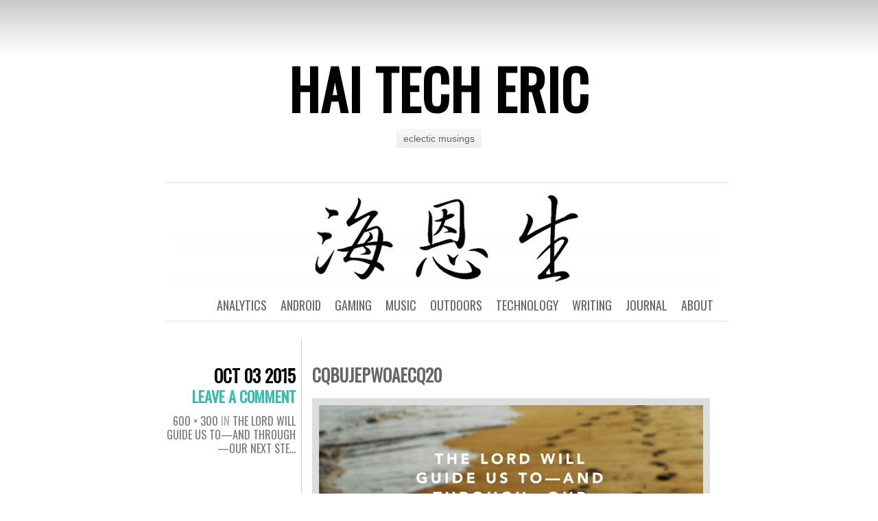

--- FILE ---
content_type: text/html; charset=UTF-8
request_url: http://haiensheng.com/?attachment_id=3474
body_size: 9952
content:
<!DOCTYPE html>
<html lang="en-US" xmlns:fb="https://www.facebook.com/2008/fbml" xmlns:addthis="https://www.addthis.com/help/api-spec" >
<head>
	<meta charset="UTF-8" />
	<title>CQbuJEpWoAECq20 - Hai Tech Eric</title>
	<link rel="profile" href="http://gmpg.org/xfn/11" />
	<link rel="pingback" href="http://haiensheng.com/xmlrpc.php" />
	<meta name='robots' content='index, follow, max-image-preview:large, max-snippet:-1, max-video-preview:-1' />

	<!-- This site is optimized with the Yoast SEO plugin v26.8 - https://yoast.com/product/yoast-seo-wordpress/ -->
	<link rel="canonical" href="http://haiensheng.com/" />
	<meta property="og:locale" content="en_US" />
	<meta property="og:type" content="article" />
	<meta property="og:title" content="CQbuJEpWoAECq20 - Hai Tech Eric" />
	<meta property="og:url" content="http://haiensheng.com/" />
	<meta property="og:site_name" content="Hai Tech Eric" />
	<meta property="article:publisher" content="https://www.facebook.com/ehansen9" />
	<meta property="og:image" content="http://haiensheng.com" />
	<meta property="og:image:width" content="600" />
	<meta property="og:image:height" content="300" />
	<meta property="og:image:type" content="image/png" />
	<meta name="twitter:card" content="summary_large_image" />
	<meta name="twitter:site" content="@ehansen9" />
	<script type="application/ld+json" class="yoast-schema-graph">{"@context":"https://schema.org","@graph":[{"@type":"WebPage","@id":"http://haiensheng.com/","url":"http://haiensheng.com/","name":"CQbuJEpWoAECq20 - Hai Tech Eric","isPartOf":{"@id":"http://haiensheng.com/#website"},"primaryImageOfPage":{"@id":"http://haiensheng.com/#primaryimage"},"image":{"@id":"http://haiensheng.com/#primaryimage"},"thumbnailUrl":"http://haiensheng.com/wp-content/uploads/2015/10/CQbuJEpWoAECq20.png","datePublished":"2015-10-04T00:42:04+00:00","breadcrumb":{"@id":"http://haiensheng.com/#breadcrumb"},"inLanguage":"en-US","potentialAction":[{"@type":"ReadAction","target":["http://haiensheng.com/"]}]},{"@type":"ImageObject","inLanguage":"en-US","@id":"http://haiensheng.com/#primaryimage","url":"http://haiensheng.com/wp-content/uploads/2015/10/CQbuJEpWoAECq20.png","contentUrl":"http://haiensheng.com/wp-content/uploads/2015/10/CQbuJEpWoAECq20.png","width":600,"height":300},{"@type":"BreadcrumbList","@id":"http://haiensheng.com/#breadcrumb","itemListElement":[{"@type":"ListItem","position":1,"name":"Home","item":"http://haiensheng.com/"},{"@type":"ListItem","position":2,"name":"CQbuJEpWoAECq20"}]},{"@type":"WebSite","@id":"http://haiensheng.com/#website","url":"http://haiensheng.com/","name":"Hai Tech Eric","description":"eclectic musings","potentialAction":[{"@type":"SearchAction","target":{"@type":"EntryPoint","urlTemplate":"http://haiensheng.com/?s={search_term_string}"},"query-input":{"@type":"PropertyValueSpecification","valueRequired":true,"valueName":"search_term_string"}}],"inLanguage":"en-US"}]}</script>
	<!-- / Yoast SEO plugin. -->


<link rel='dns-prefetch' href='//s7.addthis.com' />
<link rel='dns-prefetch' href='//fonts.googleapis.com' />
<link rel="alternate" type="application/rss+xml" title="Hai Tech Eric &raquo; Feed" href="http://haiensheng.com/feed/" />
<link rel="alternate" type="application/rss+xml" title="Hai Tech Eric &raquo; Comments Feed" href="http://haiensheng.com/comments/feed/" />
<link rel="alternate" type="application/rss+xml" title="Hai Tech Eric &raquo; CQbuJEpWoAECq20 Comments Feed" href="http://haiensheng.com/?attachment_id=3474/feed/" />
<link rel="alternate" title="oEmbed (JSON)" type="application/json+oembed" href="http://haiensheng.com/wp-json/oembed/1.0/embed?url=http%3A%2F%2Fhaiensheng.com%2F%3Fattachment_id%3D3474" />
<link rel="alternate" title="oEmbed (XML)" type="text/xml+oembed" href="http://haiensheng.com/wp-json/oembed/1.0/embed?url=http%3A%2F%2Fhaiensheng.com%2F%3Fattachment_id%3D3474&#038;format=xml" />
<style id='wp-img-auto-sizes-contain-inline-css' type='text/css'>
img:is([sizes=auto i],[sizes^="auto," i]){contain-intrinsic-size:3000px 1500px}
/*# sourceURL=wp-img-auto-sizes-contain-inline-css */
</style>
<style id='wp-emoji-styles-inline-css' type='text/css'>

	img.wp-smiley, img.emoji {
		display: inline !important;
		border: none !important;
		box-shadow: none !important;
		height: 1em !important;
		width: 1em !important;
		margin: 0 0.07em !important;
		vertical-align: -0.1em !important;
		background: none !important;
		padding: 0 !important;
	}
/*# sourceURL=wp-emoji-styles-inline-css */
</style>
<style id='wp-block-library-inline-css' type='text/css'>
:root{--wp-block-synced-color:#7a00df;--wp-block-synced-color--rgb:122,0,223;--wp-bound-block-color:var(--wp-block-synced-color);--wp-editor-canvas-background:#ddd;--wp-admin-theme-color:#007cba;--wp-admin-theme-color--rgb:0,124,186;--wp-admin-theme-color-darker-10:#006ba1;--wp-admin-theme-color-darker-10--rgb:0,107,160.5;--wp-admin-theme-color-darker-20:#005a87;--wp-admin-theme-color-darker-20--rgb:0,90,135;--wp-admin-border-width-focus:2px}@media (min-resolution:192dpi){:root{--wp-admin-border-width-focus:1.5px}}.wp-element-button{cursor:pointer}:root .has-very-light-gray-background-color{background-color:#eee}:root .has-very-dark-gray-background-color{background-color:#313131}:root .has-very-light-gray-color{color:#eee}:root .has-very-dark-gray-color{color:#313131}:root .has-vivid-green-cyan-to-vivid-cyan-blue-gradient-background{background:linear-gradient(135deg,#00d084,#0693e3)}:root .has-purple-crush-gradient-background{background:linear-gradient(135deg,#34e2e4,#4721fb 50%,#ab1dfe)}:root .has-hazy-dawn-gradient-background{background:linear-gradient(135deg,#faaca8,#dad0ec)}:root .has-subdued-olive-gradient-background{background:linear-gradient(135deg,#fafae1,#67a671)}:root .has-atomic-cream-gradient-background{background:linear-gradient(135deg,#fdd79a,#004a59)}:root .has-nightshade-gradient-background{background:linear-gradient(135deg,#330968,#31cdcf)}:root .has-midnight-gradient-background{background:linear-gradient(135deg,#020381,#2874fc)}:root{--wp--preset--font-size--normal:16px;--wp--preset--font-size--huge:42px}.has-regular-font-size{font-size:1em}.has-larger-font-size{font-size:2.625em}.has-normal-font-size{font-size:var(--wp--preset--font-size--normal)}.has-huge-font-size{font-size:var(--wp--preset--font-size--huge)}.has-text-align-center{text-align:center}.has-text-align-left{text-align:left}.has-text-align-right{text-align:right}.has-fit-text{white-space:nowrap!important}#end-resizable-editor-section{display:none}.aligncenter{clear:both}.items-justified-left{justify-content:flex-start}.items-justified-center{justify-content:center}.items-justified-right{justify-content:flex-end}.items-justified-space-between{justify-content:space-between}.screen-reader-text{border:0;clip-path:inset(50%);height:1px;margin:-1px;overflow:hidden;padding:0;position:absolute;width:1px;word-wrap:normal!important}.screen-reader-text:focus{background-color:#ddd;clip-path:none;color:#444;display:block;font-size:1em;height:auto;left:5px;line-height:normal;padding:15px 23px 14px;text-decoration:none;top:5px;width:auto;z-index:100000}html :where(.has-border-color){border-style:solid}html :where([style*=border-top-color]){border-top-style:solid}html :where([style*=border-right-color]){border-right-style:solid}html :where([style*=border-bottom-color]){border-bottom-style:solid}html :where([style*=border-left-color]){border-left-style:solid}html :where([style*=border-width]){border-style:solid}html :where([style*=border-top-width]){border-top-style:solid}html :where([style*=border-right-width]){border-right-style:solid}html :where([style*=border-bottom-width]){border-bottom-style:solid}html :where([style*=border-left-width]){border-left-style:solid}html :where(img[class*=wp-image-]){height:auto;max-width:100%}:where(figure){margin:0 0 1em}html :where(.is-position-sticky){--wp-admin--admin-bar--position-offset:var(--wp-admin--admin-bar--height,0px)}@media screen and (max-width:600px){html :where(.is-position-sticky){--wp-admin--admin-bar--position-offset:0px}}

/*# sourceURL=wp-block-library-inline-css */
</style><style id='global-styles-inline-css' type='text/css'>
:root{--wp--preset--aspect-ratio--square: 1;--wp--preset--aspect-ratio--4-3: 4/3;--wp--preset--aspect-ratio--3-4: 3/4;--wp--preset--aspect-ratio--3-2: 3/2;--wp--preset--aspect-ratio--2-3: 2/3;--wp--preset--aspect-ratio--16-9: 16/9;--wp--preset--aspect-ratio--9-16: 9/16;--wp--preset--color--black: #000000;--wp--preset--color--cyan-bluish-gray: #abb8c3;--wp--preset--color--white: #ffffff;--wp--preset--color--pale-pink: #f78da7;--wp--preset--color--vivid-red: #cf2e2e;--wp--preset--color--luminous-vivid-orange: #ff6900;--wp--preset--color--luminous-vivid-amber: #fcb900;--wp--preset--color--light-green-cyan: #7bdcb5;--wp--preset--color--vivid-green-cyan: #00d084;--wp--preset--color--pale-cyan-blue: #8ed1fc;--wp--preset--color--vivid-cyan-blue: #0693e3;--wp--preset--color--vivid-purple: #9b51e0;--wp--preset--gradient--vivid-cyan-blue-to-vivid-purple: linear-gradient(135deg,rgb(6,147,227) 0%,rgb(155,81,224) 100%);--wp--preset--gradient--light-green-cyan-to-vivid-green-cyan: linear-gradient(135deg,rgb(122,220,180) 0%,rgb(0,208,130) 100%);--wp--preset--gradient--luminous-vivid-amber-to-luminous-vivid-orange: linear-gradient(135deg,rgb(252,185,0) 0%,rgb(255,105,0) 100%);--wp--preset--gradient--luminous-vivid-orange-to-vivid-red: linear-gradient(135deg,rgb(255,105,0) 0%,rgb(207,46,46) 100%);--wp--preset--gradient--very-light-gray-to-cyan-bluish-gray: linear-gradient(135deg,rgb(238,238,238) 0%,rgb(169,184,195) 100%);--wp--preset--gradient--cool-to-warm-spectrum: linear-gradient(135deg,rgb(74,234,220) 0%,rgb(151,120,209) 20%,rgb(207,42,186) 40%,rgb(238,44,130) 60%,rgb(251,105,98) 80%,rgb(254,248,76) 100%);--wp--preset--gradient--blush-light-purple: linear-gradient(135deg,rgb(255,206,236) 0%,rgb(152,150,240) 100%);--wp--preset--gradient--blush-bordeaux: linear-gradient(135deg,rgb(254,205,165) 0%,rgb(254,45,45) 50%,rgb(107,0,62) 100%);--wp--preset--gradient--luminous-dusk: linear-gradient(135deg,rgb(255,203,112) 0%,rgb(199,81,192) 50%,rgb(65,88,208) 100%);--wp--preset--gradient--pale-ocean: linear-gradient(135deg,rgb(255,245,203) 0%,rgb(182,227,212) 50%,rgb(51,167,181) 100%);--wp--preset--gradient--electric-grass: linear-gradient(135deg,rgb(202,248,128) 0%,rgb(113,206,126) 100%);--wp--preset--gradient--midnight: linear-gradient(135deg,rgb(2,3,129) 0%,rgb(40,116,252) 100%);--wp--preset--font-size--small: 13px;--wp--preset--font-size--medium: 20px;--wp--preset--font-size--large: 36px;--wp--preset--font-size--x-large: 42px;--wp--preset--spacing--20: 0.44rem;--wp--preset--spacing--30: 0.67rem;--wp--preset--spacing--40: 1rem;--wp--preset--spacing--50: 1.5rem;--wp--preset--spacing--60: 2.25rem;--wp--preset--spacing--70: 3.38rem;--wp--preset--spacing--80: 5.06rem;--wp--preset--shadow--natural: 6px 6px 9px rgba(0, 0, 0, 0.2);--wp--preset--shadow--deep: 12px 12px 50px rgba(0, 0, 0, 0.4);--wp--preset--shadow--sharp: 6px 6px 0px rgba(0, 0, 0, 0.2);--wp--preset--shadow--outlined: 6px 6px 0px -3px rgb(255, 255, 255), 6px 6px rgb(0, 0, 0);--wp--preset--shadow--crisp: 6px 6px 0px rgb(0, 0, 0);}:where(.is-layout-flex){gap: 0.5em;}:where(.is-layout-grid){gap: 0.5em;}body .is-layout-flex{display: flex;}.is-layout-flex{flex-wrap: wrap;align-items: center;}.is-layout-flex > :is(*, div){margin: 0;}body .is-layout-grid{display: grid;}.is-layout-grid > :is(*, div){margin: 0;}:where(.wp-block-columns.is-layout-flex){gap: 2em;}:where(.wp-block-columns.is-layout-grid){gap: 2em;}:where(.wp-block-post-template.is-layout-flex){gap: 1.25em;}:where(.wp-block-post-template.is-layout-grid){gap: 1.25em;}.has-black-color{color: var(--wp--preset--color--black) !important;}.has-cyan-bluish-gray-color{color: var(--wp--preset--color--cyan-bluish-gray) !important;}.has-white-color{color: var(--wp--preset--color--white) !important;}.has-pale-pink-color{color: var(--wp--preset--color--pale-pink) !important;}.has-vivid-red-color{color: var(--wp--preset--color--vivid-red) !important;}.has-luminous-vivid-orange-color{color: var(--wp--preset--color--luminous-vivid-orange) !important;}.has-luminous-vivid-amber-color{color: var(--wp--preset--color--luminous-vivid-amber) !important;}.has-light-green-cyan-color{color: var(--wp--preset--color--light-green-cyan) !important;}.has-vivid-green-cyan-color{color: var(--wp--preset--color--vivid-green-cyan) !important;}.has-pale-cyan-blue-color{color: var(--wp--preset--color--pale-cyan-blue) !important;}.has-vivid-cyan-blue-color{color: var(--wp--preset--color--vivid-cyan-blue) !important;}.has-vivid-purple-color{color: var(--wp--preset--color--vivid-purple) !important;}.has-black-background-color{background-color: var(--wp--preset--color--black) !important;}.has-cyan-bluish-gray-background-color{background-color: var(--wp--preset--color--cyan-bluish-gray) !important;}.has-white-background-color{background-color: var(--wp--preset--color--white) !important;}.has-pale-pink-background-color{background-color: var(--wp--preset--color--pale-pink) !important;}.has-vivid-red-background-color{background-color: var(--wp--preset--color--vivid-red) !important;}.has-luminous-vivid-orange-background-color{background-color: var(--wp--preset--color--luminous-vivid-orange) !important;}.has-luminous-vivid-amber-background-color{background-color: var(--wp--preset--color--luminous-vivid-amber) !important;}.has-light-green-cyan-background-color{background-color: var(--wp--preset--color--light-green-cyan) !important;}.has-vivid-green-cyan-background-color{background-color: var(--wp--preset--color--vivid-green-cyan) !important;}.has-pale-cyan-blue-background-color{background-color: var(--wp--preset--color--pale-cyan-blue) !important;}.has-vivid-cyan-blue-background-color{background-color: var(--wp--preset--color--vivid-cyan-blue) !important;}.has-vivid-purple-background-color{background-color: var(--wp--preset--color--vivid-purple) !important;}.has-black-border-color{border-color: var(--wp--preset--color--black) !important;}.has-cyan-bluish-gray-border-color{border-color: var(--wp--preset--color--cyan-bluish-gray) !important;}.has-white-border-color{border-color: var(--wp--preset--color--white) !important;}.has-pale-pink-border-color{border-color: var(--wp--preset--color--pale-pink) !important;}.has-vivid-red-border-color{border-color: var(--wp--preset--color--vivid-red) !important;}.has-luminous-vivid-orange-border-color{border-color: var(--wp--preset--color--luminous-vivid-orange) !important;}.has-luminous-vivid-amber-border-color{border-color: var(--wp--preset--color--luminous-vivid-amber) !important;}.has-light-green-cyan-border-color{border-color: var(--wp--preset--color--light-green-cyan) !important;}.has-vivid-green-cyan-border-color{border-color: var(--wp--preset--color--vivid-green-cyan) !important;}.has-pale-cyan-blue-border-color{border-color: var(--wp--preset--color--pale-cyan-blue) !important;}.has-vivid-cyan-blue-border-color{border-color: var(--wp--preset--color--vivid-cyan-blue) !important;}.has-vivid-purple-border-color{border-color: var(--wp--preset--color--vivid-purple) !important;}.has-vivid-cyan-blue-to-vivid-purple-gradient-background{background: var(--wp--preset--gradient--vivid-cyan-blue-to-vivid-purple) !important;}.has-light-green-cyan-to-vivid-green-cyan-gradient-background{background: var(--wp--preset--gradient--light-green-cyan-to-vivid-green-cyan) !important;}.has-luminous-vivid-amber-to-luminous-vivid-orange-gradient-background{background: var(--wp--preset--gradient--luminous-vivid-amber-to-luminous-vivid-orange) !important;}.has-luminous-vivid-orange-to-vivid-red-gradient-background{background: var(--wp--preset--gradient--luminous-vivid-orange-to-vivid-red) !important;}.has-very-light-gray-to-cyan-bluish-gray-gradient-background{background: var(--wp--preset--gradient--very-light-gray-to-cyan-bluish-gray) !important;}.has-cool-to-warm-spectrum-gradient-background{background: var(--wp--preset--gradient--cool-to-warm-spectrum) !important;}.has-blush-light-purple-gradient-background{background: var(--wp--preset--gradient--blush-light-purple) !important;}.has-blush-bordeaux-gradient-background{background: var(--wp--preset--gradient--blush-bordeaux) !important;}.has-luminous-dusk-gradient-background{background: var(--wp--preset--gradient--luminous-dusk) !important;}.has-pale-ocean-gradient-background{background: var(--wp--preset--gradient--pale-ocean) !important;}.has-electric-grass-gradient-background{background: var(--wp--preset--gradient--electric-grass) !important;}.has-midnight-gradient-background{background: var(--wp--preset--gradient--midnight) !important;}.has-small-font-size{font-size: var(--wp--preset--font-size--small) !important;}.has-medium-font-size{font-size: var(--wp--preset--font-size--medium) !important;}.has-large-font-size{font-size: var(--wp--preset--font-size--large) !important;}.has-x-large-font-size{font-size: var(--wp--preset--font-size--x-large) !important;}
/*# sourceURL=global-styles-inline-css */
</style>

<style id='classic-theme-styles-inline-css' type='text/css'>
/*! This file is auto-generated */
.wp-block-button__link{color:#fff;background-color:#32373c;border-radius:9999px;box-shadow:none;text-decoration:none;padding:calc(.667em + 2px) calc(1.333em + 2px);font-size:1.125em}.wp-block-file__button{background:#32373c;color:#fff;text-decoration:none}
/*# sourceURL=/wp-includes/css/classic-themes.min.css */
</style>
<link rel='stylesheet' id='chunk-style-css' href='http://haiensheng.com/wp-content/themes/chunk/style.css?ver=6.9' type='text/css' media='all' />
<link rel='stylesheet' id='oswald-css' href='http://fonts.googleapis.com/css?family=Oswald&#038;subset=latin%2Clatin-ext&#038;ver=6.9' type='text/css' media='all' />
<link rel='stylesheet' id='addthis_all_pages-css' href='http://haiensheng.com/wp-content/plugins/addthis/frontend/build/addthis_wordpress_public.min.css?ver=6.9' type='text/css' media='all' />
<script type="text/javascript" src="http://haiensheng.com/wp-admin/admin-ajax.php?action=addthis_global_options_settings&amp;ver=6.9" id="addthis_global_options-js"></script>
<script type="text/javascript" src="https://s7.addthis.com/js/300/addthis_widget.js?ver=6.9#pubid=ra-4f73864b20df6646" id="addthis_widget-js"></script>
<script type="text/javascript" src="http://haiensheng.com/wp-includes/js/jquery/jquery.min.js?ver=3.7.1" id="jquery-core-js"></script>
<script type="text/javascript" src="http://haiensheng.com/wp-includes/js/jquery/jquery-migrate.min.js?ver=3.4.1" id="jquery-migrate-js"></script>
<script type="text/javascript" src="http://haiensheng.com/wp-content/plugins/easy-spoiler/js/easy-spoiler.js?ver=1.2" id="wpEasySpoilerJS-js"></script>
<link rel="https://api.w.org/" href="http://haiensheng.com/wp-json/" /><link rel="alternate" title="JSON" type="application/json" href="http://haiensheng.com/wp-json/wp/v2/media/3474" /><link rel="EditURI" type="application/rsd+xml" title="RSD" href="http://haiensheng.com/xmlrpc.php?rsd" />
<meta name="generator" content="WordPress 6.9" />
<link rel='shortlink' href='http://haiensheng.com/?p=3474' />
<link type="text/css" rel="stylesheet" href="http://haiensheng.com/wp-content/plugins/easy-spoiler/easy-spoiler.css" /></head>
<body class="attachment wp-singular attachment-template-default single single-attachment postid-3474 attachmentid-3474 attachment-png wp-theme-chunk single-author">

<div id="container">

	<div id="header">
		<h1 id="site-title"><a href="http://haiensheng.com/" title="Hai Tech Eric" rel="home">Hai Tech Eric</a></h1>
		<h2 id="site-description">eclectic musings</h2>
	</div>

	<div id="menu">
				<div id="header-image">
			<a href="http://haiensheng.com/">
				<img src="http://haiensheng.com/wp-content/uploads/2011/10/cropped-haienshenghead-white-wide.jpg" width="800" height="140" alt="" />
			</a>
		</div>
				<div class="menu-top-navigation-container"><ul id="menu-top-navigation" class="menu"><li id="menu-item-24" class="menu-item menu-item-type-post_type menu-item-object-page menu-item-has-children menu-item-24"><a href="http://haiensheng.com/about-me-eric-andrew-hansen/" title="About Me">About</a>
<ul class="sub-menu">
	<li id="menu-item-2419" class="menu-item menu-item-type-post_type menu-item-object-page menu-item-2419"><a href="http://haiensheng.com/about-me-eric-andrew-hansen/" title="About Eric Hansen">About Me</a></li>
	<li id="menu-item-1254" class="menu-item menu-item-type-post_type menu-item-object-page menu-item-1254"><a href="http://haiensheng.com/about-me-eric-andrew-hansen/resume/" title="Eric Hansen&#8217;s Resume">My Resume</a></li>
</ul>
</li>
<li id="menu-item-84" class="menu-item menu-item-type-taxonomy menu-item-object-category menu-item-has-children menu-item-84"><a href="http://haiensheng.com/category/personal/">Journal</a>
<ul class="sub-menu">
	<li id="menu-item-159" class="menu-item menu-item-type-taxonomy menu-item-object-category menu-item-159"><a href="http://haiensheng.com/category/personal/opinion/">Opinion</a></li>
	<li id="menu-item-211" class="menu-item menu-item-type-taxonomy menu-item-object-category menu-item-211"><a href="http://haiensheng.com/category/personal/religion-personal/">Religion</a></li>
	<li id="menu-item-134" class="menu-item menu-item-type-taxonomy menu-item-object-category menu-item-134"><a href="http://haiensheng.com/category/personal/travel/">Travel</a></li>
</ul>
</li>
<li id="menu-item-139" class="menu-item menu-item-type-taxonomy menu-item-object-category menu-item-has-children menu-item-139"><a href="http://haiensheng.com/category/literature/">Writing</a>
<ul class="sub-menu">
	<li id="menu-item-140" class="menu-item menu-item-type-taxonomy menu-item-object-category menu-item-140"><a href="http://haiensheng.com/category/literature/book-reviews/">Reviews</a></li>
</ul>
</li>
<li id="menu-item-132" class="menu-item menu-item-type-taxonomy menu-item-object-category menu-item-has-children menu-item-132"><a href="http://haiensheng.com/category/tech/">Technology</a>
<ul class="sub-menu">
	<li id="menu-item-599" class="menu-item menu-item-type-taxonomy menu-item-object-category menu-item-has-children menu-item-599"><a href="http://haiensheng.com/category/tech/android/">Android</a>
	<ul class="sub-menu">
		<li id="menu-item-600" class="menu-item menu-item-type-taxonomy menu-item-object-category menu-item-600"><a href="http://haiensheng.com/category/tech/android/apps/">Apps</a></li>
	</ul>
</li>
</ul>
</li>
<li id="menu-item-682" class="menu-item menu-item-type-taxonomy menu-item-object-category menu-item-has-children menu-item-682"><a href="http://haiensheng.com/category/outdoors/">Outdoors</a>
<ul class="sub-menu">
	<li id="menu-item-683" class="menu-item menu-item-type-taxonomy menu-item-object-category menu-item-683"><a href="http://haiensheng.com/category/outdoors/biking/">Biking</a></li>
	<li id="menu-item-506" class="menu-item menu-item-type-taxonomy menu-item-object-category menu-item-506"><a href="http://haiensheng.com/category/outdoors/skiing/">Skiing</a></li>
</ul>
</li>
<li id="menu-item-137" class="menu-item menu-item-type-taxonomy menu-item-object-category menu-item-has-children menu-item-137"><a href="http://haiensheng.com/category/music/">Music</a>
<ul class="sub-menu">
	<li id="menu-item-138" class="menu-item menu-item-type-taxonomy menu-item-object-category menu-item-138"><a href="http://haiensheng.com/category/music/violin/">Violin</a></li>
</ul>
</li>
<li id="menu-item-135" class="menu-item menu-item-type-taxonomy menu-item-object-category menu-item-has-children menu-item-135"><a href="http://haiensheng.com/category/gaming/">Gaming</a>
<ul class="sub-menu">
	<li id="menu-item-136" class="menu-item menu-item-type-taxonomy menu-item-object-category menu-item-136"><a href="http://haiensheng.com/category/gaming/lol/">League of Legends</a></li>
</ul>
</li>
<li id="menu-item-131" class="menu-item menu-item-type-taxonomy menu-item-object-category menu-item-has-children menu-item-131"><a href="http://haiensheng.com/category/tech/android/">Android</a>
<ul class="sub-menu">
	<li id="menu-item-133" class="menu-item menu-item-type-taxonomy menu-item-object-category menu-item-133"><a href="http://haiensheng.com/category/tech/android/apps/">Apps</a></li>
</ul>
</li>
<li id="menu-item-166" class="menu-item menu-item-type-taxonomy menu-item-object-category menu-item-has-children menu-item-166"><a href="http://haiensheng.com/category/industry/analytics/">Analytics</a>
<ul class="sub-menu">
	<li id="menu-item-212" class="menu-item menu-item-type-custom menu-item-object-custom menu-item-212"><a href="http://www.haiensheng.com/omtr/index.php" title="for Adobe SiteCatalyst">ClickMap Debugger</a></li>
	<li id="menu-item-213" class="menu-item menu-item-type-custom menu-item-object-custom menu-item-213"><a href="http://parser.scdebugger.com/about.php" title="for Adobe&#8217;s Digital Marketing Suite">Beacon Analyzer</a></li>
</ul>
</li>
</ul></div>	</div>

	<div id="contents">
					
				<div class="post-3474 attachment type-attachment status-inherit hentry" id="post-3474">
					<div class="entry-meta">
						<div class="date"><a href="http://haiensheng.com/?attachment_id=3474">Oct 03 2015</a></div>
												<div class="comments"><a href="http://haiensheng.com/?attachment_id=3474#respond">Leave a comment</a></div>
												<span class="cat-links">
							<a href="http://haiensheng.com/wp-content/uploads/2015/10/CQbuJEpWoAECq20.png" title="Link to full-size image">600 &times; 300</a> in <a href="http://haiensheng.com/?p=3473" title="Return to The Lord will guide us to—and through—our next ste&#8230;" rel="gallery">The Lord will guide us to—and through—our next ste&#8230;</a>						</span>
												<div class="navigation">
							<div class="nav-previous"></div>
							<div class="nav-next"></div>
						</div>
					</div>
					<div class="main">
						<h2 class="entry-title"><a href="http://haiensheng.com/?attachment_id=3474" rel="bookmark">CQbuJEpWoAECq20</a></h2>
						<div class="entry-content">
														<p class="attachment">
								<a href="http://haiensheng.com/wp-content/uploads/2015/10/CQbuJEpWoAECq20.png" title="CQbuJEpWoAECq20" rel="attachment"><img width="580" height="290" src="http://haiensheng.com/wp-content/uploads/2015/10/CQbuJEpWoAECq20.png" class="attachment-580x580 size-580x580" alt="" decoding="async" fetchpriority="high" srcset="http://haiensheng.com/wp-content/uploads/2015/10/CQbuJEpWoAECq20.png 600w, http://haiensheng.com/wp-content/uploads/2015/10/CQbuJEpWoAECq20-300x150.png 300w" sizes="(max-width: 580px) 100vw, 580px" /></a>
							</p>

							
							<div class="at-above-post addthis_tool" data-url="http://haiensheng.com/?attachment_id=3474"></div><!-- AddThis Advanced Settings above via filter on the_content --><!-- AddThis Advanced Settings below via filter on the_content --><!-- AddThis Advanced Settings generic via filter on the_content --><!-- AddThis Share Buttons above via filter on the_content --><!-- AddThis Share Buttons below via filter on the_content --><div class="at-below-post addthis_tool" data-url="http://haiensheng.com/?attachment_id=3474"></div><!-- AddThis Share Buttons generic via filter on the_content -->													</div>
											</div>
				</div>

				
<div id="comments">

	
	
		<div id="respond" class="comment-respond">
		<h3 id="reply-title" class="comment-reply-title">Leave a Reply <small><a rel="nofollow" id="cancel-comment-reply-link" href="/?attachment_id=3474#respond" style="display:none;">Cancel reply</a></small></h3><form action="http://haiensheng.com/wp-comments-post.php" method="post" id="commentform" class="comment-form"><p class="comment-notes"><span id="email-notes">Your email address will not be published.</span> <span class="required-field-message">Required fields are marked <span class="required">*</span></span></p><p class="comment-form-comment"><label for="comment">Comment <span class="required">*</span></label> <textarea id="comment" name="comment" cols="45" rows="8" maxlength="65525" required="required"></textarea></p><p class="comment-form-author"><label for="author">Name <span class="required">*</span></label> <input id="author" name="author" type="text" value="" size="30" maxlength="245" autocomplete="name" required="required" /></p>
<p class="comment-form-email"><label for="email">Email <span class="required">*</span></label> <input id="email" name="email" type="text" value="" size="30" maxlength="100" aria-describedby="email-notes" autocomplete="email" required="required" /></p>
<p class="comment-form-url"><label for="url">Website</label> <input id="url" name="url" type="text" value="" size="30" maxlength="200" autocomplete="url" /></p>
<p class="form-submit"><input name="submit" type="submit" id="submit" class="submit" value="Post Comment" /> <input type='hidden' name='comment_post_ID' value='3474' id='comment_post_ID' />
<input type='hidden' name='comment_parent' id='comment_parent' value='0' />
</p><p style="display: none;"><input type="hidden" id="akismet_comment_nonce" name="akismet_comment_nonce" value="5de1259abb" /></p><p style="display: none !important;" class="akismet-fields-container" data-prefix="ak_"><label>&#916;<textarea name="ak_hp_textarea" cols="45" rows="8" maxlength="100"></textarea></label><input type="hidden" id="ak_js_1" name="ak_js" value="200"/><script>document.getElementById( "ak_js_1" ).setAttribute( "value", ( new Date() ).getTime() );</script></p></form>	</div><!-- #respond -->
	<p class="akismet_comment_form_privacy_notice">This site uses Akismet to reduce spam. <a href="https://akismet.com/privacy/" target="_blank" rel="nofollow noopener">Learn how your comment data is processed.</a></p>
</div><!-- #comments -->
						</div><!-- #contents -->


<div id="widgets">
		<div class="widget-area">
		<aside id="text-4" class="widget widget_text"><h3 class="widget-title">Connect With Me</h3>			<div class="textwidget"><div class="addthis_horizontal_follow_toolbox"></div></div>
		</aside><aside id="categories-3" class="widget widget_categories"><h3 class="widget-title">Posts by Category</h3><form action="http://haiensheng.com" method="get"><label class="screen-reader-text" for="cat">Posts by Category</label><select  name='cat' id='cat' class='postform'>
	<option value='-1'>Select Category</option>
	<option class="level-0" value="10">Gaming&nbsp;&nbsp;(14)</option>
	<option class="level-1" value="11">&nbsp;&nbsp;&nbsp;League of Legends&nbsp;&nbsp;(11)</option>
	<option class="level-0" value="32">Industry&nbsp;&nbsp;(13)</option>
	<option class="level-1" value="33">&nbsp;&nbsp;&nbsp;Analytics&nbsp;&nbsp;(8)</option>
	<option class="level-2" value="812">&nbsp;&nbsp;&nbsp;&nbsp;&nbsp;&nbsp;Implementation&nbsp;&nbsp;(1)</option>
	<option class="level-0" value="5">Music&nbsp;&nbsp;(7)</option>
	<option class="level-1" value="8">&nbsp;&nbsp;&nbsp;Violin&nbsp;&nbsp;(3)</option>
	<option class="level-0" value="146">Outdoors&nbsp;&nbsp;(4)</option>
	<option class="level-1" value="147">&nbsp;&nbsp;&nbsp;Biking&nbsp;&nbsp;(1)</option>
	<option class="level-1" value="109">&nbsp;&nbsp;&nbsp;Skiing&nbsp;&nbsp;(3)</option>
	<option class="level-0" value="14">Personal&nbsp;&nbsp;(23)</option>
	<option class="level-1" value="46">&nbsp;&nbsp;&nbsp;Opinion&nbsp;&nbsp;(12)</option>
	<option class="level-1" value="66">&nbsp;&nbsp;&nbsp;Politics&nbsp;&nbsp;(3)</option>
	<option class="level-1" value="56">&nbsp;&nbsp;&nbsp;Religion&nbsp;&nbsp;(4)</option>
	<option class="level-1" value="16">&nbsp;&nbsp;&nbsp;Travel&nbsp;&nbsp;(3)</option>
	<option class="level-0" value="3">Technology&nbsp;&nbsp;(11)</option>
	<option class="level-1" value="4">&nbsp;&nbsp;&nbsp;Android&nbsp;&nbsp;(6)</option>
	<option class="level-2" value="6">&nbsp;&nbsp;&nbsp;&nbsp;&nbsp;&nbsp;Apps&nbsp;&nbsp;(5)</option>
	<option class="level-0" value="9">Writing&nbsp;&nbsp;(2)</option>
	<option class="level-1" value="12">&nbsp;&nbsp;&nbsp;Reviews&nbsp;&nbsp;(2)</option>
</select>
</form><script type="text/javascript">
/* <![CDATA[ */

( ( dropdownId ) => {
	const dropdown = document.getElementById( dropdownId );
	function onSelectChange() {
		setTimeout( () => {
			if ( 'escape' === dropdown.dataset.lastkey ) {
				return;
			}
			if ( dropdown.value && parseInt( dropdown.value ) > 0 && dropdown instanceof HTMLSelectElement ) {
				dropdown.parentElement.submit();
			}
		}, 250 );
	}
	function onKeyUp( event ) {
		if ( 'Escape' === event.key ) {
			dropdown.dataset.lastkey = 'escape';
		} else {
			delete dropdown.dataset.lastkey;
		}
	}
	function onClick() {
		delete dropdown.dataset.lastkey;
	}
	dropdown.addEventListener( 'keyup', onKeyUp );
	dropdown.addEventListener( 'click', onClick );
	dropdown.addEventListener( 'change', onSelectChange );
})( "cat" );

//# sourceURL=WP_Widget_Categories%3A%3Awidget
/* ]]> */
</script>
</aside><aside id="search-3" class="widget widget_search"><h3 class="widget-title">Looking for something?</h3><form role="search" method="get" id="searchform" class="searchform" action="http://haiensheng.com/">
				<div>
					<label class="screen-reader-text" for="s">Search for:</label>
					<input type="text" value="" name="s" id="s" />
					<input type="submit" id="searchsubmit" value="Search" />
				</div>
			</form></aside><aside id="text-3" class="widget widget_text"><h3 class="widget-title">What I Believe</h3>			<div class="textwidget"><ul>
<li><a href="http://www.mormon.org/me/2H7Q/">
What's important to me</a></li>
<li>I believe in a God that loves us individually and knows us personally despite our lackluster understanding of Him.</li>
<li>I believe in an internal locus of control. Even if most of life events are outside of my control, I choose to focus on what I can do better. External factors are not excuses for me to not try or give up.</li>
<li>I believe Joseph Smith was a true prophet of God and that anyone can live a better life by following his inspired counsel, regardless of their personal beliefs.</li>
<li>I believe in respecting all points of view. I do not think any one person or group has a monopoly on good ideas, and valuable lessons can be learned from even widely different schools of thought.</li>
</ul></div>
		</aside><aside id="text-5" class="widget widget_text"><h3 class="widget-title">Recommended For You</h3>			<div class="textwidget"><div class="addthis_recommended_vertical"></div></div>
		</aside>	</div><!-- #first .widget-area -->
	</div><!-- #widgets -->
	<div id="footer">
		<a href="http://wordpress.org/" title="A Semantic Personal Publishing Platform" rel="generator">Proudly powered by WordPress</a>
		<span class="sep"> | </span>
		Theme: Chunk by <a href="https://wordpress.com/themes/" rel="designer">WordPress.com</a>.	</div>

</div>

<script type="speculationrules">
{"prefetch":[{"source":"document","where":{"and":[{"href_matches":"/*"},{"not":{"href_matches":["/wp-*.php","/wp-admin/*","/wp-content/uploads/*","/wp-content/*","/wp-content/plugins/*","/wp-content/themes/chunk/*","/*\\?(.+)"]}},{"not":{"selector_matches":"a[rel~=\"nofollow\"]"}},{"not":{"selector_matches":".no-prefetch, .no-prefetch a"}}]},"eagerness":"conservative"}]}
</script>
<script type="text/javascript" src="http://haiensheng.com/wp-includes/js/comment-reply.min.js?ver=6.9" id="comment-reply-js" async="async" data-wp-strategy="async" fetchpriority="low"></script>
<script defer type="text/javascript" src="http://haiensheng.com/wp-content/plugins/akismet/_inc/akismet-frontend.js?ver=1762990543" id="akismet-frontend-js"></script>
<script id="wp-emoji-settings" type="application/json">
{"baseUrl":"https://s.w.org/images/core/emoji/17.0.2/72x72/","ext":".png","svgUrl":"https://s.w.org/images/core/emoji/17.0.2/svg/","svgExt":".svg","source":{"concatemoji":"http://haiensheng.com/wp-includes/js/wp-emoji-release.min.js?ver=6.9"}}
</script>
<script type="module">
/* <![CDATA[ */
/*! This file is auto-generated */
const a=JSON.parse(document.getElementById("wp-emoji-settings").textContent),o=(window._wpemojiSettings=a,"wpEmojiSettingsSupports"),s=["flag","emoji"];function i(e){try{var t={supportTests:e,timestamp:(new Date).valueOf()};sessionStorage.setItem(o,JSON.stringify(t))}catch(e){}}function c(e,t,n){e.clearRect(0,0,e.canvas.width,e.canvas.height),e.fillText(t,0,0);t=new Uint32Array(e.getImageData(0,0,e.canvas.width,e.canvas.height).data);e.clearRect(0,0,e.canvas.width,e.canvas.height),e.fillText(n,0,0);const a=new Uint32Array(e.getImageData(0,0,e.canvas.width,e.canvas.height).data);return t.every((e,t)=>e===a[t])}function p(e,t){e.clearRect(0,0,e.canvas.width,e.canvas.height),e.fillText(t,0,0);var n=e.getImageData(16,16,1,1);for(let e=0;e<n.data.length;e++)if(0!==n.data[e])return!1;return!0}function u(e,t,n,a){switch(t){case"flag":return n(e,"\ud83c\udff3\ufe0f\u200d\u26a7\ufe0f","\ud83c\udff3\ufe0f\u200b\u26a7\ufe0f")?!1:!n(e,"\ud83c\udde8\ud83c\uddf6","\ud83c\udde8\u200b\ud83c\uddf6")&&!n(e,"\ud83c\udff4\udb40\udc67\udb40\udc62\udb40\udc65\udb40\udc6e\udb40\udc67\udb40\udc7f","\ud83c\udff4\u200b\udb40\udc67\u200b\udb40\udc62\u200b\udb40\udc65\u200b\udb40\udc6e\u200b\udb40\udc67\u200b\udb40\udc7f");case"emoji":return!a(e,"\ud83e\u1fac8")}return!1}function f(e,t,n,a){let r;const o=(r="undefined"!=typeof WorkerGlobalScope&&self instanceof WorkerGlobalScope?new OffscreenCanvas(300,150):document.createElement("canvas")).getContext("2d",{willReadFrequently:!0}),s=(o.textBaseline="top",o.font="600 32px Arial",{});return e.forEach(e=>{s[e]=t(o,e,n,a)}),s}function r(e){var t=document.createElement("script");t.src=e,t.defer=!0,document.head.appendChild(t)}a.supports={everything:!0,everythingExceptFlag:!0},new Promise(t=>{let n=function(){try{var e=JSON.parse(sessionStorage.getItem(o));if("object"==typeof e&&"number"==typeof e.timestamp&&(new Date).valueOf()<e.timestamp+604800&&"object"==typeof e.supportTests)return e.supportTests}catch(e){}return null}();if(!n){if("undefined"!=typeof Worker&&"undefined"!=typeof OffscreenCanvas&&"undefined"!=typeof URL&&URL.createObjectURL&&"undefined"!=typeof Blob)try{var e="postMessage("+f.toString()+"("+[JSON.stringify(s),u.toString(),c.toString(),p.toString()].join(",")+"));",a=new Blob([e],{type:"text/javascript"});const r=new Worker(URL.createObjectURL(a),{name:"wpTestEmojiSupports"});return void(r.onmessage=e=>{i(n=e.data),r.terminate(),t(n)})}catch(e){}i(n=f(s,u,c,p))}t(n)}).then(e=>{for(const n in e)a.supports[n]=e[n],a.supports.everything=a.supports.everything&&a.supports[n],"flag"!==n&&(a.supports.everythingExceptFlag=a.supports.everythingExceptFlag&&a.supports[n]);var t;a.supports.everythingExceptFlag=a.supports.everythingExceptFlag&&!a.supports.flag,a.supports.everything||((t=a.source||{}).concatemoji?r(t.concatemoji):t.wpemoji&&t.twemoji&&(r(t.twemoji),r(t.wpemoji)))});
//# sourceURL=http://haiensheng.com/wp-includes/js/wp-emoji-loader.min.js
/* ]]> */
</script>

</body>
</html>